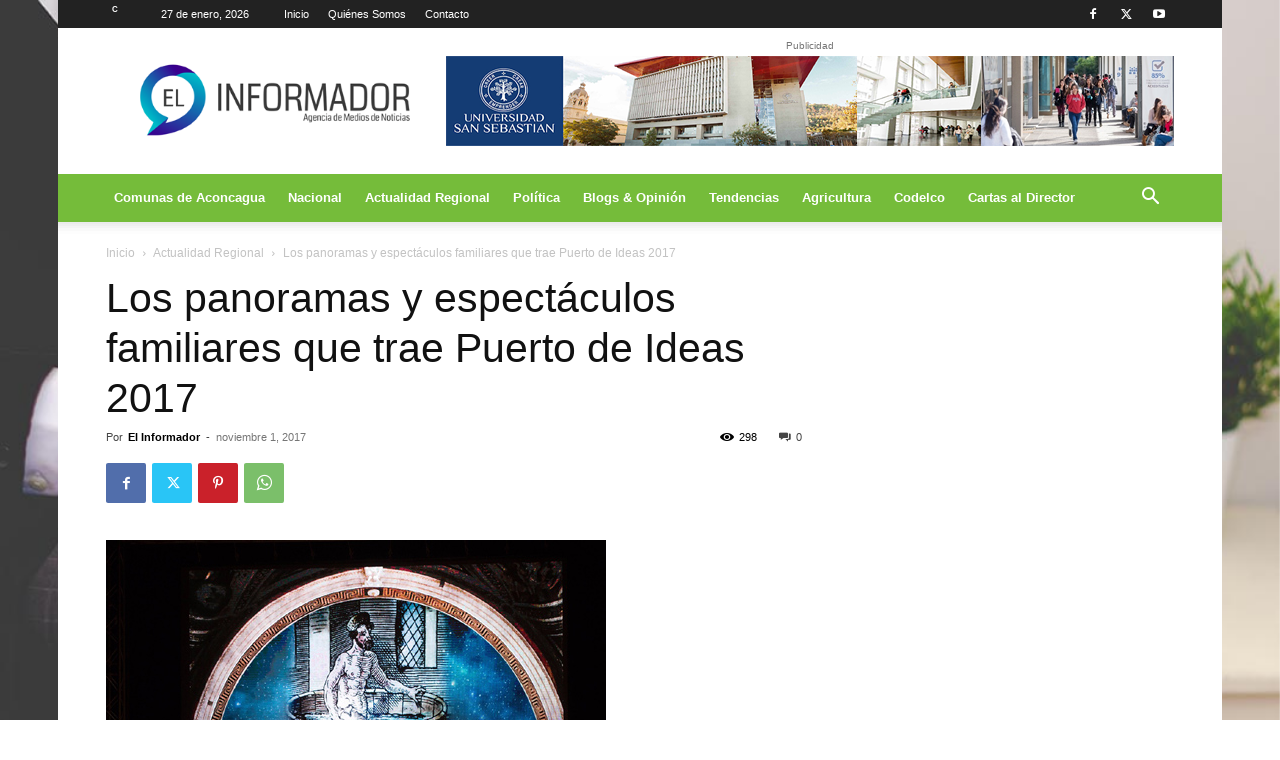

--- FILE ---
content_type: text/html; charset=UTF-8
request_url: https://www.elinformador.cl/wp-admin/admin-ajax.php?td_theme_name=Newspaper&v=12.6.8
body_size: -244
content:
{"804":298}